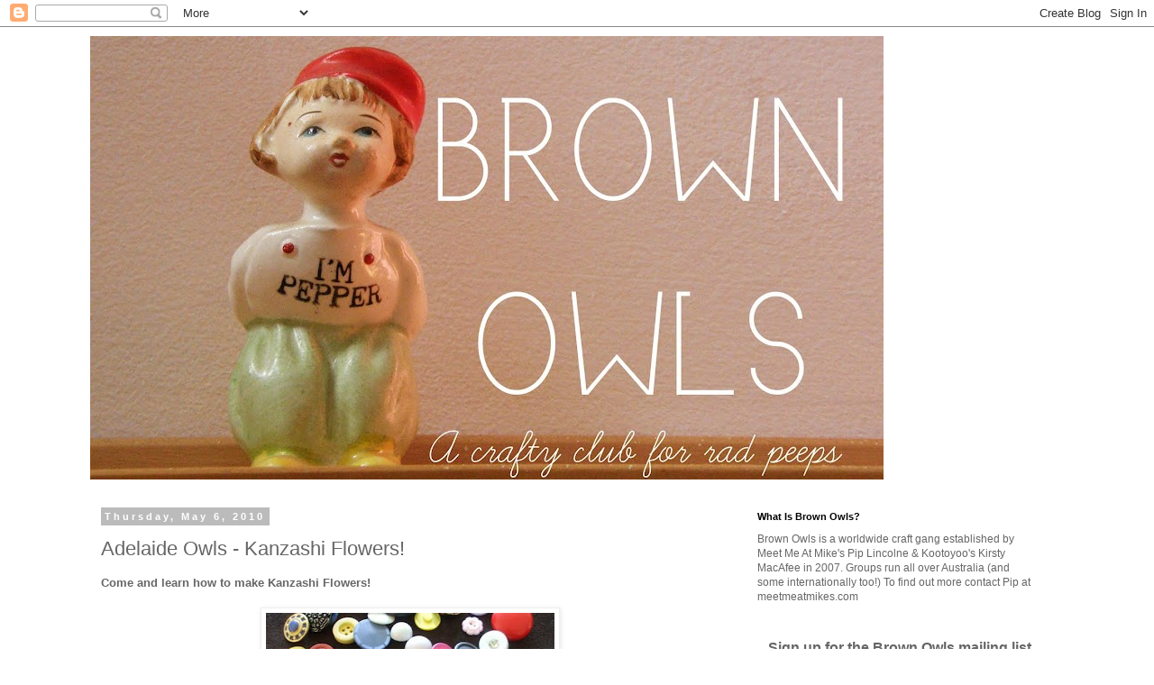

--- FILE ---
content_type: text/html; charset=UTF-8
request_url: https://brownowls-members.blogspot.com/b/stats?style=BLACK_TRANSPARENT&timeRange=ALL_TIME&token=APq4FmANQLKZ9WWXdETkHi5aWgCLx4_tmroMuiQLStIQQLM443ahnUIiXkbMVpa9GfzHsMSATTB68MJURVC0fYWEI-94glsFGw
body_size: -11
content:
{"total":975792,"sparklineOptions":{"backgroundColor":{"fillOpacity":0.1,"fill":"#000000"},"series":[{"areaOpacity":0.3,"color":"#202020"}]},"sparklineData":[[0,12],[1,14],[2,8],[3,17],[4,14],[5,25],[6,30],[7,37],[8,77],[9,58],[10,58],[11,21],[12,73],[13,85],[14,45],[15,19],[16,13],[17,35],[18,38],[19,55],[20,100],[21,29],[22,17],[23,5],[24,83],[25,38],[26,31],[27,6],[28,4],[29,1]],"nextTickMs":720000}